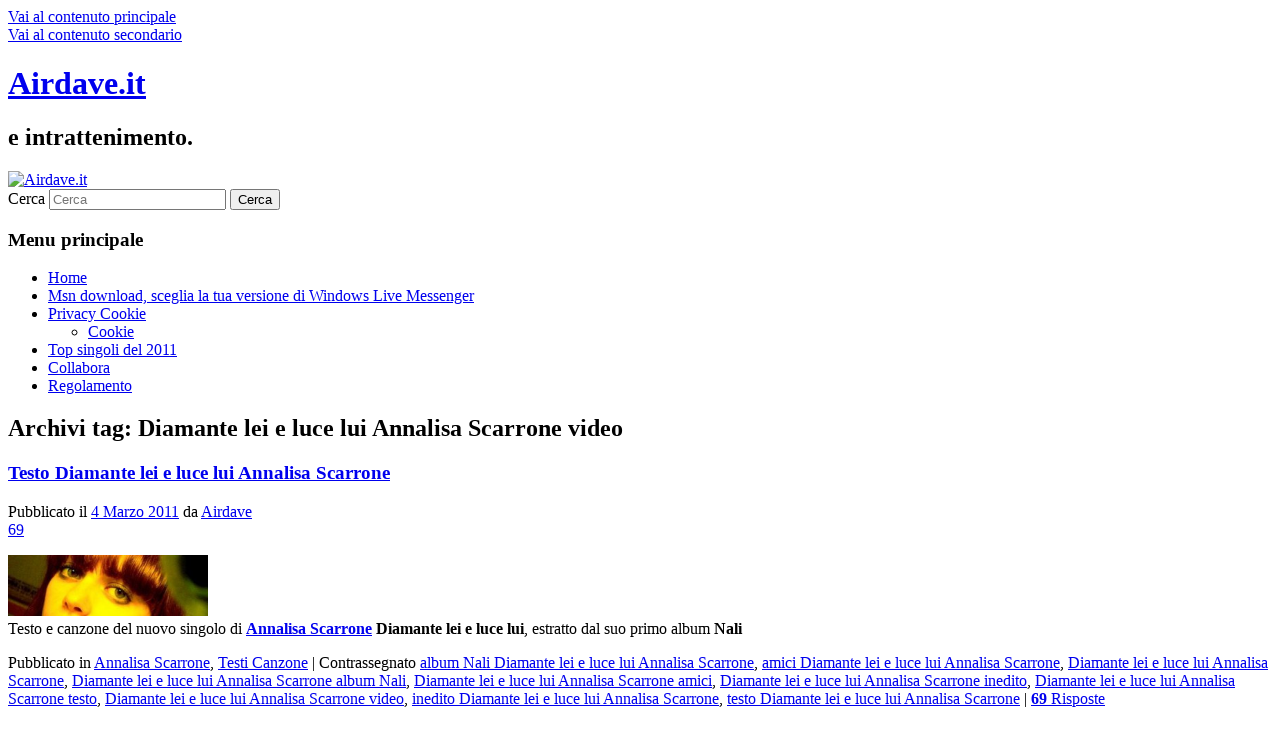

--- FILE ---
content_type: text/html; charset=UTF-8
request_url: https://www.airdave.it/tag/diamante-lei-e-luce-lui-annalisa-scarrone-video/
body_size: 8197
content:
<!DOCTYPE html>
<!--[if IE 6]>
<html id="ie6" dir="ltr" lang="it-IT" prefix="og: https://ogp.me/ns#">
<![endif]-->
<!--[if IE 7]>
<html id="ie7" dir="ltr" lang="it-IT" prefix="og: https://ogp.me/ns#">
<![endif]-->
<!--[if IE 8]>
<html id="ie8" dir="ltr" lang="it-IT" prefix="og: https://ogp.me/ns#">
<![endif]-->
<!--[if !(IE 6) & !(IE 7) & !(IE 8)]><!-->
<html dir="ltr" lang="it-IT" prefix="og: https://ogp.me/ns#">
<!--<![endif]-->
<head>
<meta charset="UTF-8" />
<meta name="viewport" content="width=device-width, initial-scale=1.0" />
<title>
Diamante lei e luce lui Annalisa Scarrone video - Airdave.itAirdave.it	</title>
<link rel="profile" href="https://gmpg.org/xfn/11" />
<link rel="stylesheet" type="text/css" media="all" href="https://www.airdave.it/wordpress/wp-content/themes/twentyeleven/style.css?ver=20250415" />
<link rel="pingback" href="https://www.airdave.it/wordpress/xmlrpc.php">
<!--[if lt IE 9]>
<script src="https://www.airdave.it/wordpress/wp-content/themes/twentyeleven/js/html5.js?ver=3.7.0" type="text/javascript"></script>
<![endif]-->

		<!-- All in One SEO 4.9.3 - aioseo.com -->
	<meta name="robots" content="max-image-preview:large" />
	<link rel="canonical" href="https://www.airdave.it/tag/diamante-lei-e-luce-lui-annalisa-scarrone-video/" />
	<meta name="generator" content="All in One SEO (AIOSEO) 4.9.3" />
		<script type="application/ld+json" class="aioseo-schema">
			{"@context":"https:\/\/schema.org","@graph":[{"@type":"BreadcrumbList","@id":"https:\/\/www.airdave.it\/tag\/diamante-lei-e-luce-lui-annalisa-scarrone-video\/#breadcrumblist","itemListElement":[{"@type":"ListItem","@id":"https:\/\/www.airdave.it#listItem","position":1,"name":"Home","item":"https:\/\/www.airdave.it","nextItem":{"@type":"ListItem","@id":"https:\/\/www.airdave.it\/tag\/diamante-lei-e-luce-lui-annalisa-scarrone-video\/#listItem","name":"Diamante lei e luce lui Annalisa Scarrone video"}},{"@type":"ListItem","@id":"https:\/\/www.airdave.it\/tag\/diamante-lei-e-luce-lui-annalisa-scarrone-video\/#listItem","position":2,"name":"Diamante lei e luce lui Annalisa Scarrone video","previousItem":{"@type":"ListItem","@id":"https:\/\/www.airdave.it#listItem","name":"Home"}}]},{"@type":"CollectionPage","@id":"https:\/\/www.airdave.it\/tag\/diamante-lei-e-luce-lui-annalisa-scarrone-video\/#collectionpage","url":"https:\/\/www.airdave.it\/tag\/diamante-lei-e-luce-lui-annalisa-scarrone-video\/","name":"Diamante lei e luce lui Annalisa Scarrone video - Airdave.it","inLanguage":"it-IT","isPartOf":{"@id":"https:\/\/www.airdave.it\/#website"},"breadcrumb":{"@id":"https:\/\/www.airdave.it\/tag\/diamante-lei-e-luce-lui-annalisa-scarrone-video\/#breadcrumblist"}},{"@type":"Organization","@id":"https:\/\/www.airdave.it\/#organization","name":"Airdave.it","description":"e intrattenimento.","url":"https:\/\/www.airdave.it\/"},{"@type":"WebSite","@id":"https:\/\/www.airdave.it\/#website","url":"https:\/\/www.airdave.it\/","name":"Airdave.it","description":"e intrattenimento.","inLanguage":"it-IT","publisher":{"@id":"https:\/\/www.airdave.it\/#organization"}}]}
		</script>
		<!-- All in One SEO -->

<link rel="alternate" type="application/rss+xml" title="Airdave.it &raquo; Feed" href="https://www.airdave.it/feed/" />
<link rel="alternate" type="application/rss+xml" title="Airdave.it &raquo; Feed dei commenti" href="https://www.airdave.it/comments/feed/" />
<link rel="alternate" type="application/rss+xml" title="Airdave.it &raquo; Diamante lei e luce lui Annalisa Scarrone video Feed del tag" href="https://www.airdave.it/tag/diamante-lei-e-luce-lui-annalisa-scarrone-video/feed/" />
<style id='wp-img-auto-sizes-contain-inline-css' type='text/css'>
img:is([sizes=auto i],[sizes^="auto," i]){contain-intrinsic-size:3000px 1500px}
/*# sourceURL=wp-img-auto-sizes-contain-inline-css */
</style>
<style id='wp-emoji-styles-inline-css' type='text/css'>

	img.wp-smiley, img.emoji {
		display: inline !important;
		border: none !important;
		box-shadow: none !important;
		height: 1em !important;
		width: 1em !important;
		margin: 0 0.07em !important;
		vertical-align: -0.1em !important;
		background: none !important;
		padding: 0 !important;
	}
/*# sourceURL=wp-emoji-styles-inline-css */
</style>
<style id='wp-block-library-inline-css' type='text/css'>
:root{--wp-block-synced-color:#7a00df;--wp-block-synced-color--rgb:122,0,223;--wp-bound-block-color:var(--wp-block-synced-color);--wp-editor-canvas-background:#ddd;--wp-admin-theme-color:#007cba;--wp-admin-theme-color--rgb:0,124,186;--wp-admin-theme-color-darker-10:#006ba1;--wp-admin-theme-color-darker-10--rgb:0,107,160.5;--wp-admin-theme-color-darker-20:#005a87;--wp-admin-theme-color-darker-20--rgb:0,90,135;--wp-admin-border-width-focus:2px}@media (min-resolution:192dpi){:root{--wp-admin-border-width-focus:1.5px}}.wp-element-button{cursor:pointer}:root .has-very-light-gray-background-color{background-color:#eee}:root .has-very-dark-gray-background-color{background-color:#313131}:root .has-very-light-gray-color{color:#eee}:root .has-very-dark-gray-color{color:#313131}:root .has-vivid-green-cyan-to-vivid-cyan-blue-gradient-background{background:linear-gradient(135deg,#00d084,#0693e3)}:root .has-purple-crush-gradient-background{background:linear-gradient(135deg,#34e2e4,#4721fb 50%,#ab1dfe)}:root .has-hazy-dawn-gradient-background{background:linear-gradient(135deg,#faaca8,#dad0ec)}:root .has-subdued-olive-gradient-background{background:linear-gradient(135deg,#fafae1,#67a671)}:root .has-atomic-cream-gradient-background{background:linear-gradient(135deg,#fdd79a,#004a59)}:root .has-nightshade-gradient-background{background:linear-gradient(135deg,#330968,#31cdcf)}:root .has-midnight-gradient-background{background:linear-gradient(135deg,#020381,#2874fc)}:root{--wp--preset--font-size--normal:16px;--wp--preset--font-size--huge:42px}.has-regular-font-size{font-size:1em}.has-larger-font-size{font-size:2.625em}.has-normal-font-size{font-size:var(--wp--preset--font-size--normal)}.has-huge-font-size{font-size:var(--wp--preset--font-size--huge)}.has-text-align-center{text-align:center}.has-text-align-left{text-align:left}.has-text-align-right{text-align:right}.has-fit-text{white-space:nowrap!important}#end-resizable-editor-section{display:none}.aligncenter{clear:both}.items-justified-left{justify-content:flex-start}.items-justified-center{justify-content:center}.items-justified-right{justify-content:flex-end}.items-justified-space-between{justify-content:space-between}.screen-reader-text{border:0;clip-path:inset(50%);height:1px;margin:-1px;overflow:hidden;padding:0;position:absolute;width:1px;word-wrap:normal!important}.screen-reader-text:focus{background-color:#ddd;clip-path:none;color:#444;display:block;font-size:1em;height:auto;left:5px;line-height:normal;padding:15px 23px 14px;text-decoration:none;top:5px;width:auto;z-index:100000}html :where(.has-border-color){border-style:solid}html :where([style*=border-top-color]){border-top-style:solid}html :where([style*=border-right-color]){border-right-style:solid}html :where([style*=border-bottom-color]){border-bottom-style:solid}html :where([style*=border-left-color]){border-left-style:solid}html :where([style*=border-width]){border-style:solid}html :where([style*=border-top-width]){border-top-style:solid}html :where([style*=border-right-width]){border-right-style:solid}html :where([style*=border-bottom-width]){border-bottom-style:solid}html :where([style*=border-left-width]){border-left-style:solid}html :where(img[class*=wp-image-]){height:auto;max-width:100%}:where(figure){margin:0 0 1em}html :where(.is-position-sticky){--wp-admin--admin-bar--position-offset:var(--wp-admin--admin-bar--height,0px)}@media screen and (max-width:600px){html :where(.is-position-sticky){--wp-admin--admin-bar--position-offset:0px}}

/*# sourceURL=wp-block-library-inline-css */
</style><style id='global-styles-inline-css' type='text/css'>
:root{--wp--preset--aspect-ratio--square: 1;--wp--preset--aspect-ratio--4-3: 4/3;--wp--preset--aspect-ratio--3-4: 3/4;--wp--preset--aspect-ratio--3-2: 3/2;--wp--preset--aspect-ratio--2-3: 2/3;--wp--preset--aspect-ratio--16-9: 16/9;--wp--preset--aspect-ratio--9-16: 9/16;--wp--preset--color--black: #000;--wp--preset--color--cyan-bluish-gray: #abb8c3;--wp--preset--color--white: #fff;--wp--preset--color--pale-pink: #f78da7;--wp--preset--color--vivid-red: #cf2e2e;--wp--preset--color--luminous-vivid-orange: #ff6900;--wp--preset--color--luminous-vivid-amber: #fcb900;--wp--preset--color--light-green-cyan: #7bdcb5;--wp--preset--color--vivid-green-cyan: #00d084;--wp--preset--color--pale-cyan-blue: #8ed1fc;--wp--preset--color--vivid-cyan-blue: #0693e3;--wp--preset--color--vivid-purple: #9b51e0;--wp--preset--color--blue: #1982d1;--wp--preset--color--dark-gray: #373737;--wp--preset--color--medium-gray: #666;--wp--preset--color--light-gray: #e2e2e2;--wp--preset--gradient--vivid-cyan-blue-to-vivid-purple: linear-gradient(135deg,rgb(6,147,227) 0%,rgb(155,81,224) 100%);--wp--preset--gradient--light-green-cyan-to-vivid-green-cyan: linear-gradient(135deg,rgb(122,220,180) 0%,rgb(0,208,130) 100%);--wp--preset--gradient--luminous-vivid-amber-to-luminous-vivid-orange: linear-gradient(135deg,rgb(252,185,0) 0%,rgb(255,105,0) 100%);--wp--preset--gradient--luminous-vivid-orange-to-vivid-red: linear-gradient(135deg,rgb(255,105,0) 0%,rgb(207,46,46) 100%);--wp--preset--gradient--very-light-gray-to-cyan-bluish-gray: linear-gradient(135deg,rgb(238,238,238) 0%,rgb(169,184,195) 100%);--wp--preset--gradient--cool-to-warm-spectrum: linear-gradient(135deg,rgb(74,234,220) 0%,rgb(151,120,209) 20%,rgb(207,42,186) 40%,rgb(238,44,130) 60%,rgb(251,105,98) 80%,rgb(254,248,76) 100%);--wp--preset--gradient--blush-light-purple: linear-gradient(135deg,rgb(255,206,236) 0%,rgb(152,150,240) 100%);--wp--preset--gradient--blush-bordeaux: linear-gradient(135deg,rgb(254,205,165) 0%,rgb(254,45,45) 50%,rgb(107,0,62) 100%);--wp--preset--gradient--luminous-dusk: linear-gradient(135deg,rgb(255,203,112) 0%,rgb(199,81,192) 50%,rgb(65,88,208) 100%);--wp--preset--gradient--pale-ocean: linear-gradient(135deg,rgb(255,245,203) 0%,rgb(182,227,212) 50%,rgb(51,167,181) 100%);--wp--preset--gradient--electric-grass: linear-gradient(135deg,rgb(202,248,128) 0%,rgb(113,206,126) 100%);--wp--preset--gradient--midnight: linear-gradient(135deg,rgb(2,3,129) 0%,rgb(40,116,252) 100%);--wp--preset--font-size--small: 13px;--wp--preset--font-size--medium: 20px;--wp--preset--font-size--large: 36px;--wp--preset--font-size--x-large: 42px;--wp--preset--spacing--20: 0.44rem;--wp--preset--spacing--30: 0.67rem;--wp--preset--spacing--40: 1rem;--wp--preset--spacing--50: 1.5rem;--wp--preset--spacing--60: 2.25rem;--wp--preset--spacing--70: 3.38rem;--wp--preset--spacing--80: 5.06rem;--wp--preset--shadow--natural: 6px 6px 9px rgba(0, 0, 0, 0.2);--wp--preset--shadow--deep: 12px 12px 50px rgba(0, 0, 0, 0.4);--wp--preset--shadow--sharp: 6px 6px 0px rgba(0, 0, 0, 0.2);--wp--preset--shadow--outlined: 6px 6px 0px -3px rgb(255, 255, 255), 6px 6px rgb(0, 0, 0);--wp--preset--shadow--crisp: 6px 6px 0px rgb(0, 0, 0);}:where(.is-layout-flex){gap: 0.5em;}:where(.is-layout-grid){gap: 0.5em;}body .is-layout-flex{display: flex;}.is-layout-flex{flex-wrap: wrap;align-items: center;}.is-layout-flex > :is(*, div){margin: 0;}body .is-layout-grid{display: grid;}.is-layout-grid > :is(*, div){margin: 0;}:where(.wp-block-columns.is-layout-flex){gap: 2em;}:where(.wp-block-columns.is-layout-grid){gap: 2em;}:where(.wp-block-post-template.is-layout-flex){gap: 1.25em;}:where(.wp-block-post-template.is-layout-grid){gap: 1.25em;}.has-black-color{color: var(--wp--preset--color--black) !important;}.has-cyan-bluish-gray-color{color: var(--wp--preset--color--cyan-bluish-gray) !important;}.has-white-color{color: var(--wp--preset--color--white) !important;}.has-pale-pink-color{color: var(--wp--preset--color--pale-pink) !important;}.has-vivid-red-color{color: var(--wp--preset--color--vivid-red) !important;}.has-luminous-vivid-orange-color{color: var(--wp--preset--color--luminous-vivid-orange) !important;}.has-luminous-vivid-amber-color{color: var(--wp--preset--color--luminous-vivid-amber) !important;}.has-light-green-cyan-color{color: var(--wp--preset--color--light-green-cyan) !important;}.has-vivid-green-cyan-color{color: var(--wp--preset--color--vivid-green-cyan) !important;}.has-pale-cyan-blue-color{color: var(--wp--preset--color--pale-cyan-blue) !important;}.has-vivid-cyan-blue-color{color: var(--wp--preset--color--vivid-cyan-blue) !important;}.has-vivid-purple-color{color: var(--wp--preset--color--vivid-purple) !important;}.has-black-background-color{background-color: var(--wp--preset--color--black) !important;}.has-cyan-bluish-gray-background-color{background-color: var(--wp--preset--color--cyan-bluish-gray) !important;}.has-white-background-color{background-color: var(--wp--preset--color--white) !important;}.has-pale-pink-background-color{background-color: var(--wp--preset--color--pale-pink) !important;}.has-vivid-red-background-color{background-color: var(--wp--preset--color--vivid-red) !important;}.has-luminous-vivid-orange-background-color{background-color: var(--wp--preset--color--luminous-vivid-orange) !important;}.has-luminous-vivid-amber-background-color{background-color: var(--wp--preset--color--luminous-vivid-amber) !important;}.has-light-green-cyan-background-color{background-color: var(--wp--preset--color--light-green-cyan) !important;}.has-vivid-green-cyan-background-color{background-color: var(--wp--preset--color--vivid-green-cyan) !important;}.has-pale-cyan-blue-background-color{background-color: var(--wp--preset--color--pale-cyan-blue) !important;}.has-vivid-cyan-blue-background-color{background-color: var(--wp--preset--color--vivid-cyan-blue) !important;}.has-vivid-purple-background-color{background-color: var(--wp--preset--color--vivid-purple) !important;}.has-black-border-color{border-color: var(--wp--preset--color--black) !important;}.has-cyan-bluish-gray-border-color{border-color: var(--wp--preset--color--cyan-bluish-gray) !important;}.has-white-border-color{border-color: var(--wp--preset--color--white) !important;}.has-pale-pink-border-color{border-color: var(--wp--preset--color--pale-pink) !important;}.has-vivid-red-border-color{border-color: var(--wp--preset--color--vivid-red) !important;}.has-luminous-vivid-orange-border-color{border-color: var(--wp--preset--color--luminous-vivid-orange) !important;}.has-luminous-vivid-amber-border-color{border-color: var(--wp--preset--color--luminous-vivid-amber) !important;}.has-light-green-cyan-border-color{border-color: var(--wp--preset--color--light-green-cyan) !important;}.has-vivid-green-cyan-border-color{border-color: var(--wp--preset--color--vivid-green-cyan) !important;}.has-pale-cyan-blue-border-color{border-color: var(--wp--preset--color--pale-cyan-blue) !important;}.has-vivid-cyan-blue-border-color{border-color: var(--wp--preset--color--vivid-cyan-blue) !important;}.has-vivid-purple-border-color{border-color: var(--wp--preset--color--vivid-purple) !important;}.has-vivid-cyan-blue-to-vivid-purple-gradient-background{background: var(--wp--preset--gradient--vivid-cyan-blue-to-vivid-purple) !important;}.has-light-green-cyan-to-vivid-green-cyan-gradient-background{background: var(--wp--preset--gradient--light-green-cyan-to-vivid-green-cyan) !important;}.has-luminous-vivid-amber-to-luminous-vivid-orange-gradient-background{background: var(--wp--preset--gradient--luminous-vivid-amber-to-luminous-vivid-orange) !important;}.has-luminous-vivid-orange-to-vivid-red-gradient-background{background: var(--wp--preset--gradient--luminous-vivid-orange-to-vivid-red) !important;}.has-very-light-gray-to-cyan-bluish-gray-gradient-background{background: var(--wp--preset--gradient--very-light-gray-to-cyan-bluish-gray) !important;}.has-cool-to-warm-spectrum-gradient-background{background: var(--wp--preset--gradient--cool-to-warm-spectrum) !important;}.has-blush-light-purple-gradient-background{background: var(--wp--preset--gradient--blush-light-purple) !important;}.has-blush-bordeaux-gradient-background{background: var(--wp--preset--gradient--blush-bordeaux) !important;}.has-luminous-dusk-gradient-background{background: var(--wp--preset--gradient--luminous-dusk) !important;}.has-pale-ocean-gradient-background{background: var(--wp--preset--gradient--pale-ocean) !important;}.has-electric-grass-gradient-background{background: var(--wp--preset--gradient--electric-grass) !important;}.has-midnight-gradient-background{background: var(--wp--preset--gradient--midnight) !important;}.has-small-font-size{font-size: var(--wp--preset--font-size--small) !important;}.has-medium-font-size{font-size: var(--wp--preset--font-size--medium) !important;}.has-large-font-size{font-size: var(--wp--preset--font-size--large) !important;}.has-x-large-font-size{font-size: var(--wp--preset--font-size--x-large) !important;}
/*# sourceURL=global-styles-inline-css */
</style>

<style id='classic-theme-styles-inline-css' type='text/css'>
/*! This file is auto-generated */
.wp-block-button__link{color:#fff;background-color:#32373c;border-radius:9999px;box-shadow:none;text-decoration:none;padding:calc(.667em + 2px) calc(1.333em + 2px);font-size:1.125em}.wp-block-file__button{background:#32373c;color:#fff;text-decoration:none}
/*# sourceURL=/wp-includes/css/classic-themes.min.css */
</style>
<link rel='stylesheet' id='twentyeleven-block-style-css' href='https://www.airdave.it/wordpress/wp-content/themes/twentyeleven/blocks.css?ver=20240703' type='text/css' media='all' />
<link rel="https://api.w.org/" href="https://www.airdave.it/wp-json/" /><link rel="alternate" title="JSON" type="application/json" href="https://www.airdave.it/wp-json/wp/v2/tags/12523" /><link rel="EditURI" type="application/rsd+xml" title="RSD" href="https://www.airdave.it/wordpress/xmlrpc.php?rsd" />
<meta name="generator" content="WordPress 6.9" />
</head>

<body class="archive tag tag-diamante-lei-e-luce-lui-annalisa-scarrone-video tag-12523 wp-embed-responsive wp-theme-twentyeleven two-column right-sidebar">
<div class="skip-link"><a class="assistive-text" href="#content">Vai al contenuto principale</a></div><div class="skip-link"><a class="assistive-text" href="#secondary">Vai al contenuto secondario</a></div><div id="page" class="hfeed">
	<header id="branding">
			<hgroup>
							<h1 id="site-title"><span><a href="https://www.airdave.it/" rel="home" data-wpel-link="internal">Airdave.it</a></span></h1>
				<h2 id="site-description">e intrattenimento.</h2>
			</hgroup>

						<a href="https://www.airdave.it/" rel="home" data-wpel-link="internal">
				<img src="https://www.airdave.it/wordpress/wp-content/themes/twentyeleven/images/headers/hanoi.jpg" width="1000" height="288" alt="Airdave.it" decoding="async" fetchpriority="high" />			</a>
			
									<form method="get" id="searchform" action="https://www.airdave.it/">
		<label for="s" class="assistive-text">Cerca</label>
		<input type="text" class="field" name="s" id="s" placeholder="Cerca" />
		<input type="submit" class="submit" name="submit" id="searchsubmit" value="Cerca" />
	</form>
			
			<nav id="access">
				<h3 class="assistive-text">Menu principale</h3>
				<div class="menu"><ul>
<li ><a href="https://www.airdave.it/" data-wpel-link="internal">Home</a></li><li class="page_item page-item-8825"><a href="https://www.airdave.it/msn/" data-wpel-link="internal">Msn download, sceglia la tua versione di Windows Live Messenger</a></li>
<li class="page_item page-item-25248 page_item_has_children"><a href="https://www.airdave.it/privacy-cookie/" data-wpel-link="internal">Privacy Cookie</a>
<ul class='children'>
	<li class="page_item page-item-25249"><a href="https://www.airdave.it/privacy-cookie/cookie/" data-wpel-link="internal">Cookie</a></li>
</ul>
</li>
<li class="page_item page-item-17726"><a href="https://www.airdave.it/top-singoli-del-2011/" data-wpel-link="internal">Top singoli del 2011</a></li>
<li class="page_item page-item-587"><a href="https://www.airdave.it/collabora/" data-wpel-link="internal">Collabora</a></li>
<li class="page_item page-item-512"><a href="https://www.airdave.it/regolamento/" data-wpel-link="internal">Regolamento</a></li>
</ul></div>
			</nav><!-- #access -->
	</header><!-- #branding -->


	<div id="main">

		<section id="primary">
			<div id="content" role="main">

			
				<header class="page-header">
					<h1 class="page-title">
					Archivi tag: <span>Diamante lei e luce lui Annalisa Scarrone video</span>					</h1>

									</header>

				
				
					
	<article id="post-13943" class="post-13943 post type-post status-publish format-standard has-post-thumbnail hentry category-annalisa-scarrone category-testi-canzone tag-album-nali-diamante-lei-e-luce-lui-annalisa-scarrone tag-amici-diamante-lei-e-luce-lui-annalisa-scarrone tag-diamante-lei-e-luce-lui-annalisa-scarrone tag-diamante-lei-e-luce-lui-annalisa-scarrone-album-nali tag-diamante-lei-e-luce-lui-annalisa-scarrone-amici tag-diamante-lei-e-luce-lui-annalisa-scarrone-inedito tag-diamante-lei-e-luce-lui-annalisa-scarrone-testo tag-diamante-lei-e-luce-lui-annalisa-scarrone-video tag-inedito-diamante-lei-e-luce-lui-annalisa-scarrone tag-testo-diamante-lei-e-luce-lui-annalisa-scarrone">
		<header class="entry-header">
						<h1 class="entry-title"><a href="https://www.airdave.it/testo-diamante-lei-e-luce-lui-annalisa-scarrone-13943/" rel="bookmark" data-wpel-link="internal">Testo Diamante lei e luce lui Annalisa Scarrone</a></h1>
			
						<div class="entry-meta">
				<span class="sep">Pubblicato il </span><a href="https://www.airdave.it/testo-diamante-lei-e-luce-lui-annalisa-scarrone-13943/" title="15:35" rel="bookmark" data-wpel-link="internal"><time class="entry-date" datetime="2011-03-04T15:35:03+01:00">4 Marzo 2011</time></a><span class="by-author"> <span class="sep"> da </span> <span class="author vcard"><a class="url fn n" href="https://www.airdave.it/author/admin/" title="Visualizza tutti gli articoli di Airdave" rel="author" data-wpel-link="internal">Airdave</a></span></span>			</div><!-- .entry-meta -->
			
						<div class="comments-link">
				<a href="https://www.airdave.it/testo-diamante-lei-e-luce-lui-annalisa-scarrone-13943/#comments" data-wpel-link="internal">69</a>			</div>
					</header><!-- .entry-header -->

				<div class="entry-content">
			<p><img decoding="async" class="alignnone size-medium wp-image-13950" src="http://www.airdave.it/wp-content/uploads/annalisa-scarrone-Diamante-lei-e-luce-lui-e1299247774175-290x89.jpg" alt="annalisa scarrone Diamante lei e luce lui" width="200" srcset="https://www.airdave.it/wordpress/wp-content/uploads/annalisa-scarrone-Diamante-lei-e-luce-lui-e1299247774175-290x89.jpg 290w, https://www.airdave.it/wordpress/wp-content/uploads/annalisa-scarrone-Diamante-lei-e-luce-lui-e1299247774175.jpg 414w" sizes="(max-width: 290px) 100vw, 290px" /><br />
Testo e canzone del nuovo singolo di <a title="le canzoni di annalisa scarrone" href="http://www.airdave.it/categoria/amici/annalisa-scarrone/" target="_blank" data-wpel-link="internal"><strong>Annalisa Scarrone</strong></a> <strong>Diamante lei e luce lui</strong>, estratto dal suo primo album <strong>Nali</strong></p>
					</div><!-- .entry-content -->
		
		<footer class="entry-meta">
			
										<span class="cat-links">
					<span class="entry-utility-prep entry-utility-prep-cat-links">Pubblicato in</span> <a href="https://www.airdave.it/annalisa-scarrone/" rel="category tag" data-wpel-link="internal">Annalisa Scarrone</a>, <a href="https://www.airdave.it/testi-traduzioni/testi-canzone/" rel="category tag" data-wpel-link="internal">Testi Canzone</a>			</span>
							
										<span class="sep"> | </span>
								<span class="tag-links">
					<span class="entry-utility-prep entry-utility-prep-tag-links">Contrassegnato</span> <a href="https://www.airdave.it/tag/album-nali-diamante-lei-e-luce-lui-annalisa-scarrone/" rel="tag" data-wpel-link="internal">album Nali Diamante lei e luce lui Annalisa Scarrone</a>, <a href="https://www.airdave.it/tag/amici-diamante-lei-e-luce-lui-annalisa-scarrone/" rel="tag" data-wpel-link="internal">amici Diamante lei e luce lui Annalisa Scarrone</a>, <a href="https://www.airdave.it/tag/diamante-lei-e-luce-lui-annalisa-scarrone/" rel="tag" data-wpel-link="internal">Diamante lei e luce lui Annalisa Scarrone</a>, <a href="https://www.airdave.it/tag/diamante-lei-e-luce-lui-annalisa-scarrone-album-nali/" rel="tag" data-wpel-link="internal">Diamante lei e luce lui Annalisa Scarrone album Nali</a>, <a href="https://www.airdave.it/tag/diamante-lei-e-luce-lui-annalisa-scarrone-amici/" rel="tag" data-wpel-link="internal">Diamante lei e luce lui Annalisa Scarrone amici</a>, <a href="https://www.airdave.it/tag/diamante-lei-e-luce-lui-annalisa-scarrone-inedito/" rel="tag" data-wpel-link="internal">Diamante lei e luce lui Annalisa Scarrone inedito</a>, <a href="https://www.airdave.it/tag/diamante-lei-e-luce-lui-annalisa-scarrone-testo/" rel="tag" data-wpel-link="internal">Diamante lei e luce lui Annalisa Scarrone testo</a>, <a href="https://www.airdave.it/tag/diamante-lei-e-luce-lui-annalisa-scarrone-video/" rel="tag" data-wpel-link="internal">Diamante lei e luce lui Annalisa Scarrone video</a>, <a href="https://www.airdave.it/tag/inedito-diamante-lei-e-luce-lui-annalisa-scarrone/" rel="tag" data-wpel-link="internal">inedito Diamante lei e luce lui Annalisa Scarrone</a>, <a href="https://www.airdave.it/tag/testo-diamante-lei-e-luce-lui-annalisa-scarrone/" rel="tag" data-wpel-link="internal">testo Diamante lei e luce lui Annalisa Scarrone</a>			</span>
							
										<span class="sep"> | </span>
						<span class="comments-link"><a href="https://www.airdave.it/testo-diamante-lei-e-luce-lui-annalisa-scarrone-13943/#comments" data-wpel-link="internal"><b>69</b> Risposte</a></span>
			
					</footer><!-- .entry-meta -->
	</article><!-- #post-13943 -->

				
				
			
			</div><!-- #content -->
		</section><!-- #primary -->

		<div id="secondary" class="widget-area" role="complementary">
			
		<aside id="recent-posts-3" class="widget widget_recent_entries">
		<h3 class="widget-title">Articoli recenti</h3>
		<ul>
											<li>
					<a href="https://www.airdave.it/paul-auster-e-la-filosofia-del-gioco-tra-caso-liberta-e-abilita-25311/" data-wpel-link="internal">Paul Auster e la filosofia del gioco: tra caso, libertà e abilità</a>
									</li>
											<li>
					<a href="https://www.airdave.it/hashish-nella-musica-un-viaggio-tra-note-epoche-e-trasgressione-25306/" data-wpel-link="internal">Hashish nella musica: un viaggio tra note, epoche e trasgressione</a>
									</li>
											<li>
					<a href="https://www.airdave.it/vantaggi-e-svantaggi-dei-browser-games-25303/" data-wpel-link="internal">Vantaggi e svantaggi dei browser games</a>
									</li>
											<li>
					<a href="https://www.airdave.it/giocare-online-ecco-tutte-le-tendenze-del-momento-25298/" data-wpel-link="internal">Giocare online, ecco tutte le tendenze del momento</a>
									</li>
											<li>
					<a href="https://www.airdave.it/cose-il-cbg-benefici-e-dove-trovarlo-25295/" data-wpel-link="internal">Cos&#8217;è il CBG, benefici e dove trovarlo</a>
									</li>
					</ul>

		</aside><aside id="custom_html-2" class="widget_text widget widget_custom_html"><div class="textwidget custom-html-widget"><div class="box" id="box-lettere-alfabeto">
     <div class="box-titolo">
         <big>Artisti per lettera</big>
     </div>
     <div class="box-contenuto">
         
<a href="https://www.airdave.it/a/" title="Artisti per lettera a" data-wpel-link="internal">a</a> 
<a href="https://www.airdave.it/b/" title="Artisti per lettera b" data-wpel-link="internal">b</a> 
<a href="https://www.airdave.it/c/" title="Artisti per lettera c" data-wpel-link="internal">c</a> 
<a href="https://www.airdave.it/d/" title="Artisti per lettera d" data-wpel-link="internal">d</a> 
<a href="https://www.airdave.it/e/" title="Artisti per lettera e" data-wpel-link="internal">e</a> 
<a href="https://www.airdave.it/f/" title="Artisti per lettera f" data-wpel-link="internal">f</a> 
<a href="https://www.airdave.it/g/" title="Artisti per lettera g" data-wpel-link="internal">g</a> 
<a href="https://www.airdave.it/h/" title="Artisti per lettera h" data-wpel-link="internal">h</a> 
<a href="https://www.airdave.it/i/" title="Artisti per lettera i" data-wpel-link="internal">i</a> 
<a href="https://www.airdave.it/j/" title="Artisti per lettera j" data-wpel-link="internal">j</a> 
<a href="https://www.airdave.it/k/" title="Artisti per lettera k" data-wpel-link="internal">k</a> 
<a href="https://www.airdave.it/l/" title="Artisti per lettera l" data-wpel-link="internal">l</a> 
<a href="https://www.airdave.it/m/" title="Artisti per lettera m" data-wpel-link="internal">m</a> 
<a href="https://www.airdave.it/n/" title="Artisti per lettera n" data-wpel-link="internal">n</a> 
<a href="https://www.airdave.it/o/" title="Artisti per lettera o" data-wpel-link="internal">o</a> 
<a href="https://www.airdave.it/p/" title="Artisti per lettera p" data-wpel-link="internal">p</a> 
<a href="https://www.airdave.it/q/" title="Artisti per lettera q" data-wpel-link="internal">q</a> 
<a href="https://www.airdave.it/r/" title="Artisti per lettera r" data-wpel-link="internal">r</a> 
<a href="https://www.airdave.it/s/" title="Artisti per lettera s" data-wpel-link="internal">s</a> 
<a href="https://www.airdave.it/t/" title="Artisti per lettera t" data-wpel-link="internal">t</a> 
<a href="https://www.airdave.it/u/" title="Artisti per lettera u" data-wpel-link="internal">u</a> 
<a href="https://www.airdave.it/v/" title="Artisti per lettera v" data-wpel-link="internal">v</a> 
<a href="https://www.airdave.it/w/" title="Artisti per lettera w" data-wpel-link="internal">w</a> 
<a href="https://www.airdave.it/x/" title="Artisti per lettera x" data-wpel-link="internal">x</a> 
<a href="https://www.airdave.it/y/" title="Artisti per lettera y" data-wpel-link="internal">y</a> 
<a href="https://www.airdave.it/z/" title="Artisti per lettera z" data-wpel-link="internal">z</a> 
<a href="https://www.airdave.it/0/" title="Artisti per lettera 0" data-wpel-link="internal">0</a> 
<a href="https://www.airdave.it/1/" title="Artisti per lettera 1" data-wpel-link="internal">1</a> 
<a href="https://www.airdave.it/2/" title="Artisti per lettera 2" data-wpel-link="internal">2</a> 
<a href="https://www.airdave.it/3/" title="Artisti per lettera 3" data-wpel-link="internal">3</a> 
<a href="https://www.airdave.it/4/" title="Artisti per lettera 4" data-wpel-link="internal">4</a> 
<a href="https://www.airdave.it/5/" title="Artisti per lettera 5" data-wpel-link="internal">5</a> 
<a href="https://www.airdave.it/6/" title="Artisti per lettera 6" data-wpel-link="internal">6</a> 
<a href="https://www.airdave.it/7/" title="Artisti per lettera 7" data-wpel-link="internal">7</a> 
<a href="https://www.airdave.it/8/" title="Artisti per lettera 8" data-wpel-link="internal">8</a> 
<a href="https://www.airdave.it/9/" title="Artisti per lettera 9" data-wpel-link="internal">9</a> 

         <div class="cl"></div>
     </div>
</div></div></aside>		</div><!-- #secondary .widget-area -->

	</div><!-- #main -->

	<footer id="colophon">

			

			<div id="site-generator">
												<a href="https://wordpress.org/" class="imprint" title="Piattaforma personale di pubblicazione semantica" data-wpel-link="external" target="_blank" rel="external noopener noreferrer">
					Proudly powered by WordPress				</a>
			</div>
	</footer><!-- #colophon -->
</div><!-- #page -->

<script type="speculationrules">
{"prefetch":[{"source":"document","where":{"and":[{"href_matches":"/*"},{"not":{"href_matches":["/wordpress/wp-*.php","/wordpress/wp-admin/*","/wordpress/wp-content/uploads/*","/wordpress/wp-content/*","/wordpress/wp-content/plugins/*","/wordpress/wp-content/themes/twentyeleven/*","/*\\?(.+)"]}},{"not":{"selector_matches":"a[rel~=\"nofollow\"]"}},{"not":{"selector_matches":".no-prefetch, .no-prefetch a"}}]},"eagerness":"conservative"}]}
</script>
<script id="wp-emoji-settings" type="application/json">
{"baseUrl":"https://s.w.org/images/core/emoji/17.0.2/72x72/","ext":".png","svgUrl":"https://s.w.org/images/core/emoji/17.0.2/svg/","svgExt":".svg","source":{"concatemoji":"https://www.airdave.it/wordpress/wp-includes/js/wp-emoji-release.min.js?ver=6.9"}}
</script>
<script type="module">
/* <![CDATA[ */
/*! This file is auto-generated */
const a=JSON.parse(document.getElementById("wp-emoji-settings").textContent),o=(window._wpemojiSettings=a,"wpEmojiSettingsSupports"),s=["flag","emoji"];function i(e){try{var t={supportTests:e,timestamp:(new Date).valueOf()};sessionStorage.setItem(o,JSON.stringify(t))}catch(e){}}function c(e,t,n){e.clearRect(0,0,e.canvas.width,e.canvas.height),e.fillText(t,0,0);t=new Uint32Array(e.getImageData(0,0,e.canvas.width,e.canvas.height).data);e.clearRect(0,0,e.canvas.width,e.canvas.height),e.fillText(n,0,0);const a=new Uint32Array(e.getImageData(0,0,e.canvas.width,e.canvas.height).data);return t.every((e,t)=>e===a[t])}function p(e,t){e.clearRect(0,0,e.canvas.width,e.canvas.height),e.fillText(t,0,0);var n=e.getImageData(16,16,1,1);for(let e=0;e<n.data.length;e++)if(0!==n.data[e])return!1;return!0}function u(e,t,n,a){switch(t){case"flag":return n(e,"\ud83c\udff3\ufe0f\u200d\u26a7\ufe0f","\ud83c\udff3\ufe0f\u200b\u26a7\ufe0f")?!1:!n(e,"\ud83c\udde8\ud83c\uddf6","\ud83c\udde8\u200b\ud83c\uddf6")&&!n(e,"\ud83c\udff4\udb40\udc67\udb40\udc62\udb40\udc65\udb40\udc6e\udb40\udc67\udb40\udc7f","\ud83c\udff4\u200b\udb40\udc67\u200b\udb40\udc62\u200b\udb40\udc65\u200b\udb40\udc6e\u200b\udb40\udc67\u200b\udb40\udc7f");case"emoji":return!a(e,"\ud83e\u1fac8")}return!1}function f(e,t,n,a){let r;const o=(r="undefined"!=typeof WorkerGlobalScope&&self instanceof WorkerGlobalScope?new OffscreenCanvas(300,150):document.createElement("canvas")).getContext("2d",{willReadFrequently:!0}),s=(o.textBaseline="top",o.font="600 32px Arial",{});return e.forEach(e=>{s[e]=t(o,e,n,a)}),s}function r(e){var t=document.createElement("script");t.src=e,t.defer=!0,document.head.appendChild(t)}a.supports={everything:!0,everythingExceptFlag:!0},new Promise(t=>{let n=function(){try{var e=JSON.parse(sessionStorage.getItem(o));if("object"==typeof e&&"number"==typeof e.timestamp&&(new Date).valueOf()<e.timestamp+604800&&"object"==typeof e.supportTests)return e.supportTests}catch(e){}return null}();if(!n){if("undefined"!=typeof Worker&&"undefined"!=typeof OffscreenCanvas&&"undefined"!=typeof URL&&URL.createObjectURL&&"undefined"!=typeof Blob)try{var e="postMessage("+f.toString()+"("+[JSON.stringify(s),u.toString(),c.toString(),p.toString()].join(",")+"));",a=new Blob([e],{type:"text/javascript"});const r=new Worker(URL.createObjectURL(a),{name:"wpTestEmojiSupports"});return void(r.onmessage=e=>{i(n=e.data),r.terminate(),t(n)})}catch(e){}i(n=f(s,u,c,p))}t(n)}).then(e=>{for(const n in e)a.supports[n]=e[n],a.supports.everything=a.supports.everything&&a.supports[n],"flag"!==n&&(a.supports.everythingExceptFlag=a.supports.everythingExceptFlag&&a.supports[n]);var t;a.supports.everythingExceptFlag=a.supports.everythingExceptFlag&&!a.supports.flag,a.supports.everything||((t=a.source||{}).concatemoji?r(t.concatemoji):t.wpemoji&&t.twemoji&&(r(t.twemoji),r(t.wpemoji)))});
//# sourceURL=https://www.airdave.it/wordpress/wp-includes/js/wp-emoji-loader.min.js
/* ]]> */
</script>

</body>
</html>
